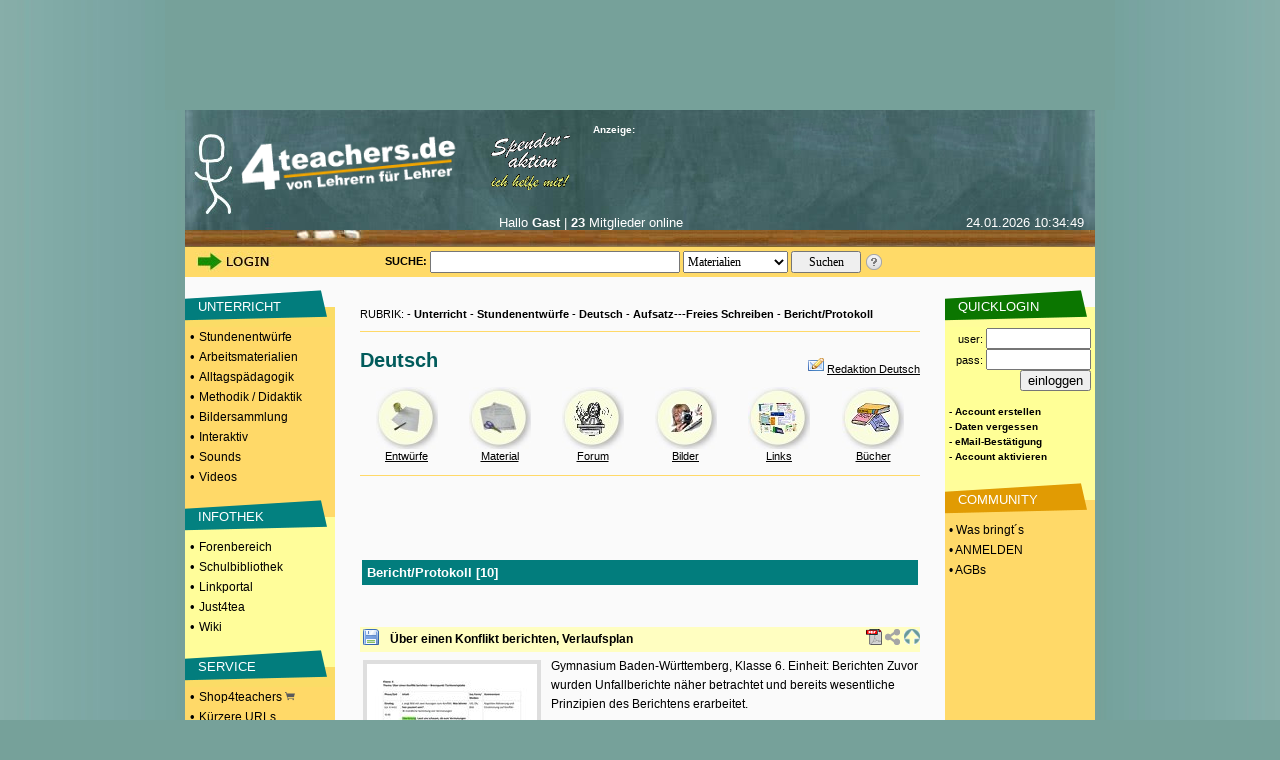

--- FILE ---
content_type: text/html; charset=UTF-8
request_url: https://www.4teachers.de/?action=show&id=5145
body_size: 9999
content:
<!DOCTYPE HTML PUBLIC "-//W3C//DTD HTML 4.01 Transitional//EN">
               <html>
                 <head>
                   <title>Deutsch: Stundenentwürfe Bericht/Protokoll - 4teachers.de</title>
<link rel="canonical" href="https://www.4teachers.de/?action=show&id=5145&page=0" />
      <meta http-equiv="Content-Type" content="text/html; charset=utf-8">
                   <meta name="Keywords" content="Lehrproben,lehrproben,unterrichtsentwürfe,arbeitsmaterial,lehrer,methodik,didaktik,unterricht,unterrichtsmaterial,unterrichtsmethoden,sozialformen,lehramt,lehrer,studium,stundenentwurf,stundenentwürfe,unterrichtsentwurf,forum,foren,biologie,deutsch,englisch,mathematik,physik,erdkunde,geografie,sozialkunde,latein,pädagogik,kunst,sport,sachkunde,französisch">
                   <meta name="title" content="Deutsch: Stundenentwürfe Bericht/Protokoll - 4teachers.de">
                   <meta name="robots" content="all">
<meta name="Description" content="Stundenentwürfe zu Deutsch, Bericht/Protokoll. 4teachers beinhaltet ein Komplettangebot rund um das Lehramt">
      <meta name="page-type" content="Katalog Verzeichnis, Link-Liste">
                   <meta name="page-topic" content="Bildung">
                   <meta name="audience" content="Studenten,Referendare,Lehrer,Schüler,Alle">
                   <meta name="revisit-after" content="5 days">
                   <meta name="Author" content="4teachers">
                   <meta name="Owner" content="4teachers">
                   <meta name="Language" content="Deutsch">
                   <meta name="Content-Language" content="de">
                   <meta name="ObjectType" content="Information">
                   <meta name="Rating" content="General">
<meta property="og:image" content="https://media.4teachers.de/images/general/4tog.jpg">
     <meta property="og:title" content="Deutsch: Stundenentwürfe Bericht/Protokoll - 4teachers.de"/>
<meta property="og:description" content="Stundenentwürfe zu Deutsch, Bericht/Protokoll. 4teachers beinhaltet ein Komplettangebot rund um das Lehramt">
<meta property="og:url" content="https://www.4teachers.de/?action=show&id=5145&page=0" />
      <meta property="og:type" content="website" />
                   <meta property="fb:app_id" content="422395487776154" />  <link rel="preconnect" href="//media.4teachers.de">
  <link rel="dns-prefetch" href="//media.4teachers.de">
  <link rel="preconnect" href="//cdnjs.cloudflare.com">
  <link rel="dns-prefetch" href="//cdnjs.cloudflare.com">
  <link rel="preconnect" href="//as.4teachers.de">
  <link rel="dns-prefetch" href="//as.4teachers.de">
  <link rel="preload" href="https://media.4teachers.de/css/4t-min.css" as="style">
  <link rel="preload" href="https://media.4teachers.de/images/tafel/bg_tafel_neu_tania.jpg" as="image">

  <link rel="stylesheet" href="https://media.4teachers.de/css/4t-min.css">
  <script type="text/javascript" src="//cdnjs.cloudflare.com/ajax/libs/jquery/1.7.2/jquery.min.js"></script>
  <script type="text/javascript" src="//cdnjs.cloudflare.com/ajax/libs/jqueryui/1.10.3/jquery-ui.min.js"></script>
  <script type="text/javascript" src="//cdnjs.cloudflare.com/ajax/libs/jquery.form/3.51/jquery.form.min.js"></script>
  <script type="text/javascript" src="//cdnjs.cloudflare.com/ajax/libs/jquery-validate/1.11.1/jquery.validate.min.js "></script>
  <script type="text/javascript" src="//cdnjs.cloudflare.com/ajax/libs/qtip2/2.2.1/jquery.qtip.min.js "></script>
  <link rel="shortcut icon" href="https://media.4teachers.de/favicon.ico">
  <link rel="apple-touch-icon" href="https://media.4teachers.de/apple-touch-icon.png">
<link rel="alternate" type="application/rss+xml"  title="Neueste 4teachers-Materialien" href="https://media.4teachers.de/feeds/newest_materials.rss">
           <link rel="alternate" type="application/rss+xml"  title="Neueste 4teachers-Links" href="https://media.4teachers.de/feeds/newest_links.rss">
           <link rel="alternate" type="application/rss+xml"  title="Neueste 4teachers-Bilder" href="https://media.4teachers.de/feeds/newest_images.rss">
           <link rel="alternate" type="application/rss+xml"  title="Neueste 4teachers-Forenbeiträge" href="https://media.4teachers.de/feeds/newest_topics.rss">  <script type="text/javascript">
                <!--
                if (document.images) {
                  home0 = new Image();
                  home0.src = "https://media.4teachers.de/images/tafel/logo.png";
                  home1 = new Image();
                  home1.src = "https://media.4teachers.de/images/tafel/logo_hover.png";
                }
                -->
  </script>
  <script type="text/javascript">  
    var dialog = null;
    $(document).ready(function() {
      $.ajaxSetup({ cache: true });
      var $dialog = $('<div id="dialogResult"></div>')
        .html('Bitte warten ...')
        .dialog({autoOpen: false, modal: true, height: 400, width: 600, title: 'Dialog', dragable: false, resizable: false });
      $('body').on('click', 'a.dialog', function() {
        $dialog.html('Bitte warten ...');
        $dialog.dialog('option', 'title', this.title); 
        var url=this.href;
        $dialog.dialog('option', 'open', function(){$(this).load(url);} ); 
        $dialog.dialog('open'); 
        return false;
      });
      $('a[class=sharebutton]').each(function() {
        $(this).qtip({
          content: {
            title: $(this).attr('title'),
            text: $(this).next('.sharebuttontext').html(),
            button: 'Schließen'
          },
          show: 'click',
          hide: 'unfocus',
          style: {
            width: 420
          },
          position: {
            my: 'top right',
            at: 'bottom left'
          }
        });
      });
      $('body').on('click', '.like > .action', function(){
        $(this).closest('.like').children('.expand').load("/ajax/like.php?action=like&expanded="+$(this).parent().attr("expanded")+"&type="+$(this).parent().attr("type")+"&id="+$(this).parent().attr("linkid"));
        $(this).closest('.like').children('.expand').attr('style','cursor:pointer;');
        $(this).closest('.like').children('.expand').attr('active','true');
      });
      $('body').on('click', '.like > .expand', function(){
        if ($(this).attr("active") == "true") {
          if ($(this).parent().attr("expanded") == "false") {
            $(this).parent().attr("expanded","true");
            $(this).load("/ajax/like.php?action=show&expanded=true&type="+$(this).parent().attr("type")+"&id="+$(this).parent().attr("linkid"));
          } else {
            $(this).parent().attr("expanded","false");
            $(this).load("/ajax/like.php?action=show&expanded=false&type="+$(this).parent().attr("type")+"&id="+$(this).parent().attr("linkid"));
          }
        }
      });
   });
   
   function startVid(divID, videoID, width, height) {
     var div = $('#'+divID);     
     var newFrame = $('<iframe />').attr({
       'src': 'https://www.youtube-nocookie.com/embed/' + videoID + '?rel=0&autoplay=1',
       'width': width,
       'height': height,
       'frameBorder':'0',
       'allowfullscreen':'true'
       
     });
     div.empty();
     div.append(newFrame);
   }
   </script>

   <script async src="//as.4teachers.de/delivery/asyncjs.php"></script>
<script>(function(i,s,o,g,r,a,m){i['GoogleAnalyticsObject']=r;i[r]=i[r]||function(){(i[r].q=i[r].q||[]).push(arguments)},i[r].l=1*new Date();a=s.createElement(o),m=s.getElementsByTagName(o)[0];a.async=1;a.src=g;m.parentNode.insertBefore(a,m) })(window,document,'script','//www.google-analytics.com/analytics.js','ga');ga('create', 'UA-869023-1', 'auto');ga('set', 'anonymizeIp', true);ga('send', 'pageview');</script></head>    <body style="background-image:url(https://media.4teachers.de/images/general/bg.jpg); margin-top:0px; margin-bottom:0px; background-color:#76a19a; background-position:center">
                   <center><div style="width:930px; height:90px;  margin: 0px auto; border-width:10px;border-style:solid;border-color:#76a19a;background-color:#76a19a;"><ins data-revive-zoneid="8" data-revive-id="2e7beeff7b9c97e898471e2de6164ff9"></ins></div><div style="width:160px; height:600px; position: fixed; top: 110px;  left: 50%; margin-left: 465px;"><ins data-revive-zoneid="7" data-revive-id="2e7beeff7b9c97e898471e2de6164ff9"></ins></div><table border="0" cellspacing="0" cellpadding="0" width="910">
               <tr>
                 <td height="65" colspan="3" valign="top" align="center"><a name="top"></a>
           <table border="0" cellspacing="0" cellpadding="0" width="910" background="https://media.4teachers.de/images/tafel/bg_tafel_neu_tania.jpg">
            <tr WIDTH="910" HEIGHT="104">
             <td width="9"><img border="0" src="https://media.4teachers.de/images/tafel/trans.gif" width="9" height="1" alt ="transparent"></td>
			 <td width="41" valign="bottom"><img border="0" src="https://media.4teachers.de/images/tafel/4-tea.jpg" width="38" height="80" alt ="Startseite"></td>
             <td align="left" width="220" valign="bottom" height="103"><a href="https://www.4teachers.de/" onmouseover="document.home_rollover.src=home1.src" onmouseout="document.home_rollover.src=home0.src"><img name="home_rollover" border="0" src="https://media.4teachers.de/images/tafel/logo.png" width="230" height="85" alt ="Startseite"></a></td>
             <td width="120"  valign="top" align="center"><a href="https://www.4teachers.de/?action=ueberweisung1"><img border="0" src="https://media.4teachers.de/images/tafel/spenden.gif" alt ="Spendenaktion"></a></td>
             <td WIDTH="470" >
              <table CELLSPACING=1 CELLPADDING=0 COLS=3 WIDTH="470" border="0" >
               <tr>
                <td width="155" ><font face="Verdana,Arial" color="#FFFFFF" size="1"><b>Anzeige:</b></font></td>
                <td width="155" align=middle><a href="http://www.4teachers.de/sitemap/sitemap.html"></a><img src="https://media.4teachers.de/images/tafel/bbg_neu1.jpg" width="54" height="12" BORDER=0><a href="https://www.4teachers.de/?action=static&t=navigation_menue"><img src="https://media.4teachers.de/images/tafel/bbg_neu2.jpg" width="54" height="12" BORDER=0 ></a></td>
                <td width="155" align=middle></td></td></tr>
</table>


<table CELLSPACING= CELLPADDING=0 COLS=3 WIDTH="470" border="0" >
 <tr><td width="470" HEIGHT="60">
<ins data-revive-zoneid="9" data-revive-id="2e7beeff7b9c97e898471e2de6164ff9"></ins>  </td></tr>
</table>




<td width="10"></td>
</tr>
<tr HEIGHT="33">
<th colspan="6" valign="top">
<table CELLSPACING=1 CELLPADDING=0 COLS=4 WIDTH="900" border="0">
               <tr>
			    <td width="100" align=middle></td>
                <td width="310" valign="top" align=middle><font face="Verdana,Arial" color="#FFFFFF" size="2">Hallo <b>Gast</b> | <b>23</b> Mitglieder online</font></td>
                <td width="155" valign="top" align=right><font face="Verdana,Arial" color="#FFFFFF" size="2">24.01.2026  10:34:49</font></td>
</td></tr>
</table>

</th>
</tr>
</table>

<table border="0" id=tafel_suche cellspacing="0" cellpadding="0" width="910" HEIGHT="30">
              <tr>
               <td WIDTH="10" HEIGHT="27"></td>
               <td WIDTH="120" HEIGHT="27" valign="middle">
<a href="https://www.4teachers.de/?action=login&amp;oldaction=show&amp;id=5145"><img src="https://media.4teachers.de/images/tafel/login_tania.jpg" HEIGHT="21" WIDTH="79" border="0" alt="Login Bereich"></a></td>

<td WIDTH="70" HEIGHT="27"><img border="0" src="https://media.4teachers.de/images/tafel/trans.gif" width="27" height="1" alt ="transparent"></td><td WIDTH="10" HEIGHT="27"  valign="middle" align="center"><strong>SUCHE:&nbsp;</strong>
</td>
<td WIDTH="435" HEIGHT="27" align="left" valign="middle">
          <form id="startsearch" name="quicksearch" action="https://www.4teachers.de/">
           <input type="hidden" name="action" value="search" />
           <input type="text" name="searchstring" value="" size=12 style="width: 250px; height:22px;font-family: verdana; font-size: 12px; margin: 0px auto" />
           <select name="searchtype" style="width: 105px; height:22px;  margin: 0px auto; font-family: verdana; font-size: 12px"><option selected value="0">Materialien</option><option value="1">Bilder</option><option value="2">Foren</option><option value="3">Shopping</option><option value="4">Links</option><option value="5">Videos</option>  </select>
           <input style="width: 70px; height:22px;  margin: 0px auto; font-family: verdana; font-size: 12px;" type="submit" value="Suchen" />
          </form>
         </td><td><a href="https://www.4teachers.de/?action=static&t=suchtipps"><img border="0" src="https://media.4teachers.de/images/tafel/hilfe_suche.png" width="18" height="18" alt="Hilfe zur Suche" title="Hilfe zur Suche"></a></td>
<td width="60" height="27"></td>
</tr>
</table><ins data-revive-zoneid="10" data-revive-id="2e7beeff7b9c97e898471e2de6164ff9"></ins>    </td>
               </tr>
               <tr valign="top" align="center">
                 <td width="150" bgcolor="#ffd968"><table BORDER=0 CELLSPACING=0 CELLPADDING=1  WIDTH="150">
             <tr><td bgcolor="#fafafa" height="10" valign="bottom"></td></tr><tr><td BACKGROUND="https://media.4teachers.de/images/general/bg_unterricht.gif" bgcolor="#fafafa" height="40" valign="middle">&nbsp;&nbsp;&nbsp;&nbsp;<a href="https://www.4teachers.de/?action=show&id=4" class=uschriftm>UNTERRICHT</a></td></tr><tr><td bgcolor="#ffd968" height="10"><font size=2>&nbsp;&bull; <a href="https://www.4teachers.de/?action=show&id=8" class=navmelnk>Stundenentwürfe</a></font></td></tr><tr><td bgcolor="#ffd968" height="10"><font size=2>&nbsp;&bull; <a href="https://www.4teachers.de/?action=show&id=9" class=navmelnk>Arbeitsmaterialien</a></font></td></tr><tr><td bgcolor="#ffd968" height="10"><font size=2>&nbsp;&bull; <a href="https://www.4teachers.de/?action=show&id=10" class=navmelnk>Alltagspädagogik</a></font></td></tr><tr><td bgcolor="#ffd968" height="10"><font size=2>&nbsp;&bull; <a href="https://www.4teachers.de/?action=show&id=2445" class=navmelnk>Methodik / Didaktik</a></font></td></tr><tr><td bgcolor="#ffd968" height="10"><font size=2>&nbsp;&bull; <a href="https://www.4teachers.de/?action=show&id=6499" class=navmelnk>Bildersammlung</a></font></td></tr><tr><td bgcolor="#ffd968" height="10"><font size=2>&nbsp;&bull; <a href="https://www.4teachers.de/?action=show&id=668771" class=navmelnk>Interaktiv</a></font></td></tr><tr><td bgcolor="#ffd968" height="10"><font size=2>&nbsp;&bull; <a href="https://www.4teachers.de/?action=show&id=668772" class=navmelnk>Sounds</a></font></td></tr><tr><td bgcolor="#ffd968" height="10"><font size=2>&nbsp;&bull; <a href="https://www.4teachers.de/?action=show&id=668773" class=navmelnk>Videos</a></font></td></tr><tr><td bgcolor="#ffd968" height="10" valign="bottom"></td></tr><tr><td BACKGROUND="https://media.4teachers.de/images/general/bg_infothek.gif" bgcolor="#3366FF" height="40" valign="middle">&nbsp;&nbsp;&nbsp;&nbsp;<a href="https://www.4teachers.de/?action=show&id=7" class=uschriftm>INFOTHEK</a></td></tr><tr><td bgcolor="#fffd9a" height="10"><font size=2>&nbsp;&bull; <a href="https://www.4teachers.de/?action=show&id=16" class=navmelnk>Forenbereich</a></font></td></tr><tr><td bgcolor="#fffd9a" height="10"><font size=2>&nbsp;&bull; <a href="https://www.4teachers.de/?action=show&id=17" class=navmelnk>Schulbibliothek</a></font></td></tr><tr><td bgcolor="#fffd9a" height="10"><font size=2>&nbsp;&bull; <a href="https://www.4teachers.de/?action=show&id=18" class=navmelnk>Linkportal</a></font></td></tr><tr><td bgcolor="#fffd9a" height="10"><font size=2>&nbsp;&bull; <a href="https://www.4teachers.de/?action=show&id=5377" class=navmelnk>Just4tea</a></font></td></tr><tr><td bgcolor="#fffd9a" height="10"><font size=2>&nbsp;&bull; <a href="https://www.4teachers.de/?action=wiki" class=navmelnk>Wiki</a></font></td></tr><tr><td bgcolor="#fffd9a" height="10" valign="bottom"></td></tr><tr><td BACKGROUND="https://media.4teachers.de/images/general/bg_service.gif" bgcolor="#33CC33" height="40" valign="middle">&nbsp;&nbsp;&nbsp;&nbsp;<a href="https://www.4teachers.de/?action=show&id=2448" class=uschriftm>SERVICE</a></td></tr><tr><td bgcolor="#ffd968" height="10"><font size=2>&nbsp;&bull; <a href="https://shop.4teachers.de" class=navmelnk target=_blank>Shop4teachers <img src="https://media.4teachers.de/images/icons/shop.png" width="10" border="0"></a></td></tr><tr><td bgcolor="#ffd968" height="10"><font size=2>&nbsp;&bull; <a href="https://www.4teachers.de/?action=url" class="navmelnk">Kürzere URLs</a></font></td></tr><tr><td bgcolor="#ffd968" height="10"><font size=2>&nbsp;&bull; <a href="https://blog4schools.de" class="navmelnk" target=_blank>4teachers Blogs</a></font></td></tr><tr><td bgcolor="#ffd968" height="10"><font size=2>&nbsp;&bull; <a href="http://www.news4teachers.de" class="navmelnk" target=_blank>News4teachers</a></font></td></tr><tr><td bgcolor="#ffd968" height="10"><font size=2>&nbsp;&bull; <a href="https://www.4teachers.de/?action=static&t=stellenboerse" class=navmelnk>Stellenangebote</a></font></td></tr><tr><td bgcolor="#ffd968" height="10" valign="bottom"></td></tr><tr><td BACKGROUND="https://media.4teachers.de/images/general/bg_ueber_uns.gif"  height="40" valign="middle">&nbsp;&nbsp;&nbsp;&nbsp;<a href="https://www.4teachers.de/?action=static&t=uns" class=uschriftm>ÜBER UNS</a></td></tr><tr><td bgcolor="#fffd9a" height="10"><font size=2>&nbsp;&bull; <a href="https://www.4teachers.de/?action=kontakt" class=navmelnk>Kontakt</a></font></td></tr><tr><td bgcolor="#fffd9a" height="10"><font size=2>&nbsp;&bull; <a href="https://www.4teachers.de/?action=static&t=overview" class=navmelnk>Was bringt's?</a></font></td></tr><tr><td bgcolor="#fffd9a" height="10"><font size=2>&nbsp;&bull; <a href="https://www.4teachers.de/?action=static&t=presse" class=navmelnk>Mediadaten</a></font></td></tr><tr><td bgcolor="#fffd9a" height="10"><font size=2>&nbsp;&bull; <a href="https://www.4teachers.de/?action=static&t=stats" class=navmelnk>Statistik</a></font><br><br></td></tr>
</table>

<table BORDER=0 CELLSPACING=0 CELLPADDING=0 HEIGHT="100%" WIDTH="150">
<tr><td  align=center><br>
<ins data-revive-zoneid="11" data-revive-id="2e7beeff7b9c97e898471e2de6164ff9"></ins></td></tr>

</table>    </td>
                 <td width="610">    
                   <table width="560">
                     <tr><td valign="top"><table BORDER="0" CELLSPACING="0" CELLPADDING="0" width="100%">
                    <tr><td height="25" align=center>&nbsp;</font></td></tr>
                    <tr><td height="20"><div id="breadcrumb">RUBRIK:  - <a href="/?action=show&id=4&page=0" class="navlink">Unterricht</a> - <a href="/?action=show&id=8&page=0" class="navlink">Stundenentwürfe</a> - <a href="/?action=show&id=21&page=0" class="navlink">Deutsch</a> - <a href="/?action=show&id=5144&page=0" class="navlink">Aufsatz---Freies Schreiben</a> - <a href="/?action=show&id=5145&page=0" class="navlink">Bericht/Protokoll</a></div></td></tr></table><hr size=1 color="#FFD968"><table BORDER=0 CELLSPACING=0 CELLPADDING=0 width=100%>
<tr><td>

<table BORDER=0 CELLSPACING=0 CELLPADDING=0 width=100%>
<tr><td height="10"></td></tr>
<tr><td height="40" class="fontnavfn"><h1>Deutsch</h1></td>
<td align="right"><a href="./?action=writemessage&msgto=150278" ><img src="https://media.4teachers.de/images/community/icons/reply.png" border=0 alt="Nachricht an die Redaktion Deutsch"></a> <a href="./?action=writemessage&msgto=150278" class="fachnav">Redaktion Deutsch</a></td></tr></table>

<table BORDER=0 CELLSPACING=0 CELLPADDING=0 width="100%">
<tr><td align=center valign=middle width="14%" height="62"> <a href="./?action=show&id=21" class=navlink><img SRC="https://media.4teachers.de/images/rubriken/navigation/fachnav_entwuerfe.jpg" alt="Stundenentwürfe Deutsch"  BORDER=0 height=62 width=62></a></td>

<td align=center valign=middle width="14%" height="62"><a href="./?action=show&id=41" class=navlink><img src="https://media.4teachers.de/images/rubriken/navigation/fachnav_materialien.jpg" alt="Arbeitsmaterialien Deutsch"  BORDER=0 height=62 width=62></a> </td>


<td align=center valign=middle width="14%" height="62" ><a href="./?action=show&id=7322" class=navlink><img SRC="https://media.4teachers.de/images/rubriken/navigation/fachnav_foren.jpg" alt="Forum Deutsch"  BORDER=0 height=62 width=62></a></td>

<td align=center valign=middle width="14%" height="62" ><a href="./?action=show&id=667388" class=navlink><img SRC="https://media.4teachers.de/images/rubriken/navigation/fachnav_bilder.jpg" alt="Bildersammlung Deutsch"  BORDER=0 height=62 width=62></a></td>

<td align=center valign=middle width="14%" height="62"><a href="./?action=show&id=1905" class=navlink><img SRC="https://media.4teachers.de/images/rubriken/navigation/fachnav_links.jpg" alt="Links Deutsch"  BORDER=0 height=62 width=62></a></td>

<td align=center valign=middle width="14%" height="62" ><a href="./?action=show&id=3771" class=navlink><img SRC="https://media.4teachers.de/images/rubriken/navigation/fachnav_buecher.jpg" alt="Literatur Deutsch"  BORDER=0 height=62 width=62></a></td><tr>


<tr><td align=center valign=middle width="14%"><a href="./?action=show&id=21" class=fachnav>Entwürfe</a></td>
<td align=center valign=middle width="14%"><a href="./?action=show&id=41" class=fachnav>Material</a></td>
<td align=center valign=middle width="14%"><a href="./?action=show&id=7322" class=fachnav>Forum</a></td>
<td align=center valign=middle width="14%"><a href="./?action=show&id=667388"  class=fachnav>Bilder</a></td>
<td align=center valign=middle width="14%"><a href="./?action=show&id=1905" class=fachnav>Links</a></td>
<td align=center valign=middle width="14%"><a href="./?action=show&id=3771" class=fachnav>Bücher</a></td></tr>
<tr><td height="5"></td></tr>
</table>

</td>
</tr>
</table>
<hr style="height: 1px;color: #FFD968;background-color:#FFD968; border:none;">
<table border="0" width="100%" cellpadding="5">

	<tr height="75" valign="top">
		<td>
		<center><ins data-revive-zoneid="12" data-revive-id="2e7beeff7b9c97e898471e2de6164ff9"></ins></center></td>
	</tr>
<tr>
<td bgcolor="#027D7D"><h2 class="fontnavfnw" style="margin:0px;">Bericht/Protokoll [10]</h2></td>
</tr>

</table><br><table BORDER="0" CELLSPACING="0" CELLPADDING="0"  WIDTH="100%" ><tr><td>
<table width=560 border=0 CELLSPACING=0 CELLPADDING=5>
</tr>
</table>
</td></tr></table><table width="100%" border=0 ><tr><td align=center valign=middle></td></tr></td></tr><tr><td height=10 colspan=4>&nbsp;</td></tr></table><table width="100%" border="0" cellpadding="0" cellspacing="0"><tr><td width="30" HEIGHT="16" BGCOLOR="#FFFEC1" valign="middle">
                        &nbsp;<a href="/?action=download&downloadtype=material&downloadid=80748&amp;oldaction=show&amp;id=5145"><img src="https://media.4teachers.de/images/disk.png"></a>&nbsp;&nbsp;</td><td WIDTH="430" HEIGHT="25" BGCOLOR="#FFFEC1" valign="middle"><a href="/?action=download&downloadtype=material&downloadid=80748&amp;oldaction=show&amp;id=5145" class="navlink">Über einen Konflikt berichten, Verlaufsplan </a><td BGCOLOR="#FFFEC1" valign="center" align="right"><img src="https://media.4teachers.de/images/extensionicons/pdf.gif" width="16" height="16" title="Adobe Acrobat Datei" alt="Adobe Acrobat Datei">&nbsp;<a href="#teilen" class="sharebutton" title="URL zu diesem Material"><img src="https://media.4teachers.de/images/listen/share.png" width="16" height="16" border="0" title="Teilen" alt="Teilen"/></a><span class="sharebuttontext"><input type="text" class="sharebuttoninput" value="https://www.4teachers.de/?action=material&id=80748"/></span>&nbsp;<a href="#top"><img src="https://media.4teachers.de/images/listen/back.gif" border=0 height="16" width="16" title="Seitenanfang" alt="Seitenanfang"></a></td></tr><tr><td colspan=3 height=5></td></tr><tr><td colspan=3><div style="width: 170px; max-height: 240px; background: #DEDEDE; float: left; text-align: center;margin: 3px 10px 5px 3px;border: 4px solid #DEDEDE;"><a href="/?action=download&downloadtype=material&downloadid=80748&amp;oldaction=show&amp;id=5145"><img style="max-width:170px; max-height:240px" src="https://media.4teachers.de/images/material_thumbs/material.80748-thumb.jpg" alt="Über einen Konflikt berichten, Verlaufsplan " title="Über einen Konflikt berichten, Verlaufsplan "></a></div><div style="font-size: 12px;line-height: 1.6em;">Gymnasium Baden-Württemberg, Klasse 6. 
Einheit: Berichten 

Zuvor wurden Unfallberichte näher betrachtet und bereits wesentliche Prinzipien des Berichtens erarbeitet. </div><br>&nbsp;</td></tr><tr><td height=25 width=430 colspan=3 style="color: #7B7B7B;"><a href="https://www.4teachers.de/?action=userinfo&user=1649273"><img src="https://media.4teachers.de/images/community/icons/mat_square.png" border="0" height="8" width="15" title="Userprofil anzeigen" alt="Userprofil anzeigen"></a> 2 Seiten, zur Verfügung gestellt von <a href="/?action=userinfo&user=1649273" alt="zum Profil" title="zum Profil"><strong>didi156</strong></a>&nbsp;&nbsp;am 21.04.2022</td></tr><tr><td colspan=3 style="height:25px;color: #7B7B7B; vertical-align:middle"><img src="https://media.4teachers.de/images/community/icons/more_square.png" border="0" height="8" width="15" title="Mehr von" alt="Mehr von"> Mehr von didi156:&nbsp;&nbsp;<a href="https://www.4teachers.de/?action=mymaterials&mymaterials_userid=1649273"><img src="https://media.4teachers.de/images/disk.png" width="16" height="16" border="0" title="Material" alt="Material"></a>&nbsp;&nbsp;&nbsp;<a href="https://www.4teachers.de/?action=myimages&myimages_userid=1649273"><img src="https://media.4teachers.de/images/bilder.png" width="16" height="16" border="0" title="Bilder" alt="Bilder"></a>&nbsp;&nbsp;&nbsp;<a href="https://www.4teachers.de/?action=mytopics&mytopics_userid=1649273"><img src="https://media.4teachers.de/images/forum.png" width="16" height="16" border="0" title="Foren" alt="Foren"></a>&nbsp;&nbsp;&nbsp;<a href="https://www.4teachers.de/?action=mylinks&mylinks_userid=1649273"><img src="https://media.4teachers.de/images/link.png" width="16" height="16" border="0" title="Links" alt="Links"></a>&nbsp;<tr><td colspan=3 style="height:25px; color: #7B7B7B; vertical-align:middle"><img src="https://media.4teachers.de/images/community/icons/more_square.png" border="0" height="8" width="15" title="Kommentare" alt="Kommentare">&nbsp;<a href="https://www.4teachers.de/dialog.php?action=comment&type=material&id=80748" title="Kommentare" class="dialog">Kommentare</a>: 0&nbsp;&nbsp;&nbsp;&nbsp;</td></tr><tr><td colspan=3 style="height:25px; color: #7B7B7B; vertical-align:middle"></td></tr></table><br/><br/><table width="100%" border="0" cellpadding="0" cellspacing="0"><tr><td width="30" HEIGHT="16" BGCOLOR="#FFFEC1" valign="middle">
                        &nbsp;<a href="/?action=download&downloadtype=material&downloadid=76662&amp;oldaction=show&amp;id=5145"><img src="https://media.4teachers.de/images/disk.png"></a>&nbsp;&nbsp;</td><td WIDTH="430" HEIGHT="25" BGCOLOR="#FFFEC1" valign="middle"><a href="/?action=download&downloadtype=material&downloadid=76662&amp;oldaction=show&amp;id=5145" class="navlink">Überarbeitung von sachlichen Berichten </a><td BGCOLOR="#FFFEC1" valign="center" align="right"><img src="https://media.4teachers.de/images/extensionicons/pdf.gif" width="16" height="16" title="Adobe Acrobat Datei" alt="Adobe Acrobat Datei">&nbsp;<a href="#teilen" class="sharebutton" title="URL zu diesem Material"><img src="https://media.4teachers.de/images/listen/share.png" width="16" height="16" border="0" title="Teilen" alt="Teilen"/></a><span class="sharebuttontext"><input type="text" class="sharebuttoninput" value="https://www.4teachers.de/?action=material&id=76662"/></span>&nbsp;<a href="#top"><img src="https://media.4teachers.de/images/listen/back.gif" border=0 height="16" width="16" title="Seitenanfang" alt="Seitenanfang"></a></td></tr><tr><td colspan=3 height=5></td></tr><tr><td colspan=3><div style="width: 170px; max-height: 240px; background: #DEDEDE; float: left; text-align: center;margin: 3px 10px 5px 3px;border: 4px solid #DEDEDE;"><a href="/?action=download&downloadtype=material&downloadid=76662&amp;oldaction=show&amp;id=5145"><img style="max-width:170px; max-height:240px" src="https://media.4teachers.de/images/material_thumbs/material.76662-thumb.jpg" alt="Überarbeitung von sachlichen Berichten " title="Überarbeitung von sachlichen Berichten "></a></div><div style="font-size: 12px;line-height: 1.6em;">Unterrichtsentwurf mit Materialien 
Kooperative Überprüfung und Überarbeitung der selbstverfassten Berichte im Rahmen von Expertenteams.
Klasse 7
NRW

</div><br>&nbsp;</td></tr><tr><td height=25 width=430 colspan=3 style="color: #7B7B7B;"><a href="https://www.4teachers.de/?action=userinfo&user=914313"><img src="https://media.4teachers.de/images/community/icons/mat_square.png" border="0" height="8" width="15" title="Userprofil anzeigen" alt="Userprofil anzeigen"></a> 17 Seiten, zur Verfügung gestellt von <a href="/?action=userinfo&user=914313" alt="zum Profil" title="zum Profil"><strong>leasimon</strong></a>&nbsp;&nbsp;am 17.01.2019</td></tr><tr><td colspan=3 style="height:25px;color: #7B7B7B; vertical-align:middle"><img src="https://media.4teachers.de/images/community/icons/more_square.png" border="0" height="8" width="15" title="Mehr von" alt="Mehr von"> Mehr von leasimon:&nbsp;&nbsp;<a href="https://www.4teachers.de/?action=mymaterials&mymaterials_userid=914313"><img src="https://media.4teachers.de/images/disk.png" width="16" height="16" border="0" title="Material" alt="Material"></a>&nbsp;&nbsp;&nbsp;<a href="https://www.4teachers.de/?action=myimages&myimages_userid=914313"><img src="https://media.4teachers.de/images/bilder.png" width="16" height="16" border="0" title="Bilder" alt="Bilder"></a>&nbsp;&nbsp;&nbsp;<a href="https://www.4teachers.de/?action=mytopics&mytopics_userid=914313"><img src="https://media.4teachers.de/images/forum.png" width="16" height="16" border="0" title="Foren" alt="Foren"></a>&nbsp;&nbsp;&nbsp;<a href="https://www.4teachers.de/?action=mylinks&mylinks_userid=914313"><img src="https://media.4teachers.de/images/link.png" width="16" height="16" border="0" title="Links" alt="Links"></a>&nbsp;<tr><td colspan=3 style="height:25px; color: #7B7B7B; vertical-align:middle"><img src="https://media.4teachers.de/images/community/icons/more_square.png" border="0" height="8" width="15" title="Kommentare" alt="Kommentare">&nbsp;<a href="https://www.4teachers.de/dialog.php?action=comment&type=material&id=76662" title="Kommentare" class="dialog">Kommentare</a>: 0&nbsp;&nbsp;&nbsp;&nbsp;</td></tr><tr><td colspan=3 style="height:25px; color: #7B7B7B; vertical-align:middle"></td></tr></table><br/><br/><table width="100%" border="0" cellpadding="0" cellspacing="0"><tr><td width="30" HEIGHT="16" BGCOLOR="#FFFEC1" valign="middle">
                        &nbsp;<a href="/?action=download&downloadtype=material&downloadid=70259&amp;oldaction=show&amp;id=5145"><img src="https://media.4teachers.de/images/disk.png"></a>&nbsp;&nbsp;</td><td WIDTH="430" HEIGHT="25" BGCOLOR="#FFFEC1" valign="middle"><a href="/?action=download&downloadtype=material&downloadid=70259&amp;oldaction=show&amp;id=5145" class="navlink">Bericht schreiben- ausführlicher Unterrichtsentwurf</a><td BGCOLOR="#FFFEC1" valign="center" align="right"><img src="https://media.4teachers.de/images/extensionicons/docx.gif" width="16" height="16" title="Word 2007/10 Dokument (docx)" alt="Word 2007/10 Dokument (docx)">&nbsp;<a href="#teilen" class="sharebutton" title="URL zu diesem Material"><img src="https://media.4teachers.de/images/listen/share.png" width="16" height="16" border="0" title="Teilen" alt="Teilen"/></a><span class="sharebuttontext"><input type="text" class="sharebuttoninput" value="https://www.4teachers.de/?action=material&id=70259"/></span>&nbsp;<a href="#top"><img src="https://media.4teachers.de/images/listen/back.gif" border=0 height="16" width="16" title="Seitenanfang" alt="Seitenanfang"></a></td></tr><tr><td colspan=3 height=5></td></tr><tr><td colspan=3><div style="width: 170px; max-height: 240px; background: #DEDEDE; float: left; text-align: center;margin: 3px 10px 5px 3px;border: 4px solid #DEDEDE;"><a href="/?action=download&downloadtype=material&downloadid=70259&amp;oldaction=show&amp;id=5145"><img style="max-width:170px; max-height:240px" src="https://media.4teachers.de/images/material_thumbs/material.70259-thumb.jpg" alt="Bericht schreiben- ausführlicher Unterrichtsentwurf" title="Bericht schreiben- ausführlicher Unterrichtsentwurf"></a></div><div style="font-size: 12px;line-height: 1.6em;">UB Deutsch, Klasse 6, Gesamtschule, Note 2.

Die SuS haben in der Stunde einen eigenen Bericht nach Stichworten verfasst. Die Aufgabenstellung bezieht sich auf die während der Reihe unternommene Klassenfahrt und das dort von jedem Schüler angelegte Inseltagebuch.
Hier lassen sich bestimmt auch prima andere Erlebnisse verwenden, zu denen die SuS Berichte schreiben können. 

Bilder musste ich leider entfernen...Hinweise sind aber gegeben;)</div><br>&nbsp;</td></tr><tr><td height=25 width=430 colspan=3 style="color: #7B7B7B;"><a href="https://www.4teachers.de/?action=userinfo&user=977065"><img src="https://media.4teachers.de/images/community/icons/mat_square.png" border="0" height="8" width="15" title="Userprofil anzeigen" alt="Userprofil anzeigen"></a> 24 Seiten, zur Verfügung gestellt von <a href="/?action=userinfo&user=977065" alt="zum Profil" title="zum Profil"><strong>maikivona</strong></a>&nbsp;&nbsp;am 15.10.2014</td></tr><tr><td colspan=3 style="height:25px;color: #7B7B7B; vertical-align:middle"><img src="https://media.4teachers.de/images/community/icons/more_square.png" border="0" height="8" width="15" title="Mehr von" alt="Mehr von"> Mehr von maikivona:&nbsp;&nbsp;<a href="https://www.4teachers.de/?action=mymaterials&mymaterials_userid=977065"><img src="https://media.4teachers.de/images/disk.png" width="16" height="16" border="0" title="Material" alt="Material"></a>&nbsp;&nbsp;&nbsp;<a href="https://www.4teachers.de/?action=myimages&myimages_userid=977065"><img src="https://media.4teachers.de/images/bilder.png" width="16" height="16" border="0" title="Bilder" alt="Bilder"></a>&nbsp;&nbsp;&nbsp;<a href="https://www.4teachers.de/?action=mytopics&mytopics_userid=977065"><img src="https://media.4teachers.de/images/forum.png" width="16" height="16" border="0" title="Foren" alt="Foren"></a>&nbsp;&nbsp;&nbsp;<a href="https://www.4teachers.de/?action=mylinks&mylinks_userid=977065"><img src="https://media.4teachers.de/images/link.png" width="16" height="16" border="0" title="Links" alt="Links"></a>&nbsp;<tr><td colspan=3 style="height:25px; color: #7B7B7B; vertical-align:middle"><img src="https://media.4teachers.de/images/community/icons/more_square.png" border="0" height="8" width="15" title="Kommentare" alt="Kommentare">&nbsp;<a href="https://www.4teachers.de/dialog.php?action=comment&type=material&id=70259" title="Kommentare" class="dialog">Kommentare</a>: 1&nbsp;&nbsp;&nbsp;&nbsp;</td></tr><tr><td colspan=3 style="height:25px; color: #7B7B7B; vertical-align:middle"></td></tr></table><br/><br/><table width="100%" border="0" cellpadding="0" cellspacing="0"><tr><td width="30" HEIGHT="16" BGCOLOR="#FFFEC1" valign="middle">
                        &nbsp;<a href="/?action=download&downloadtype=material&downloadid=61254&amp;oldaction=show&amp;id=5145"><img src="https://media.4teachers.de/images/disk.png"></a>&nbsp;&nbsp;</td><td WIDTH="430" HEIGHT="25" BGCOLOR="#FFFEC1" valign="middle"><a href="/?action=download&downloadtype=material&downloadid=61254&amp;oldaction=show&amp;id=5145" class="navlink">Entwurf Berichte schreiben</a><td BGCOLOR="#FFFEC1" valign="center" align="right"><img src="https://media.4teachers.de/images/extensionicons/pdf.gif" width="16" height="16" title="Adobe Acrobat Datei" alt="Adobe Acrobat Datei">&nbsp;<a href="#teilen" class="sharebutton" title="URL zu diesem Material"><img src="https://media.4teachers.de/images/listen/share.png" width="16" height="16" border="0" title="Teilen" alt="Teilen"/></a><span class="sharebuttontext"><input type="text" class="sharebuttoninput" value="https://www.4teachers.de/?action=material&id=61254"/></span>&nbsp;<a href="#top"><img src="https://media.4teachers.de/images/listen/back.gif" border=0 height="16" width="16" title="Seitenanfang" alt="Seitenanfang"></a></td></tr><tr><td colspan=3 height=5></td></tr><tr><td colspan=3><div style="width: 170px; max-height: 240px; background: #DEDEDE; float: left; text-align: center;margin: 3px 10px 5px 3px;border: 4px solid #DEDEDE;"><a href="/?action=download&downloadtype=material&downloadid=61254&amp;oldaction=show&amp;id=5145"><img style="max-width:170px; max-height:240px" src="https://media.4teachers.de/images/material_thumbs/material.61254-thumb.jpg" alt="Entwurf Berichte schreiben" title="Entwurf Berichte schreiben"></a></div><div style="font-size: 12px;line-height: 1.6em;">NRW, Klasse 7, Berichte schreiben zum Thema "Projektwoche".
Entwurf für Unterrichtsbesuch.</div><br>&nbsp;</td></tr><tr><td height=25 width=430 colspan=3 style="color: #7B7B7B;"><a href="https://www.4teachers.de/?action=userinfo&user=468653"><img src="https://media.4teachers.de/images/community/icons/mat_square.png" border="0" height="8" width="15" title="Userprofil anzeigen" alt="Userprofil anzeigen"></a> 8 Seiten, zur Verfügung gestellt von <a href="/?action=userinfo&user=468653" alt="zum Profil" title="zum Profil"><strong>rebeccakramer</strong></a>&nbsp;&nbsp;am 20.11.2011</td></tr><tr><td colspan=3 style="height:25px;color: #7B7B7B; vertical-align:middle"><img src="https://media.4teachers.de/images/community/icons/more_square.png" border="0" height="8" width="15" title="Mehr von" alt="Mehr von"> Mehr von rebeccakramer:&nbsp;&nbsp;<a href="https://www.4teachers.de/?action=mymaterials&mymaterials_userid=468653"><img src="https://media.4teachers.de/images/disk.png" width="16" height="16" border="0" title="Material" alt="Material"></a>&nbsp;&nbsp;&nbsp;<a href="https://www.4teachers.de/?action=myimages&myimages_userid=468653"><img src="https://media.4teachers.de/images/bilder.png" width="16" height="16" border="0" title="Bilder" alt="Bilder"></a>&nbsp;&nbsp;&nbsp;<a href="https://www.4teachers.de/?action=mytopics&mytopics_userid=468653"><img src="https://media.4teachers.de/images/forum.png" width="16" height="16" border="0" title="Foren" alt="Foren"></a>&nbsp;&nbsp;&nbsp;<a href="https://www.4teachers.de/?action=mylinks&mylinks_userid=468653"><img src="https://media.4teachers.de/images/link.png" width="16" height="16" border="0" title="Links" alt="Links"></a>&nbsp;<tr><td colspan=3 style="height:25px; color: #7B7B7B; vertical-align:middle"><img src="https://media.4teachers.de/images/community/icons/more_square.png" border="0" height="8" width="15" title="Kommentare" alt="Kommentare">&nbsp;<a href="https://www.4teachers.de/dialog.php?action=comment&type=material&id=61254" title="Kommentare" class="dialog">Kommentare</a>: 0&nbsp;&nbsp;&nbsp;&nbsp;</td></tr><tr><td colspan=3 style="height:25px; color: #7B7B7B; vertical-align:middle"></td></tr></table><br/><br/><table width="100%" border="0" cellpadding="0" cellspacing="0"><tr><td width="30" HEIGHT="16" BGCOLOR="#FFFEC1" valign="middle">
                        &nbsp;<a href="/?action=download&downloadtype=material&downloadid=61225&amp;oldaction=show&amp;id=5145"><img src="https://media.4teachers.de/images/disk.png"></a>&nbsp;&nbsp;</td><td WIDTH="430" HEIGHT="25" BGCOLOR="#FFFEC1" valign="middle"><a href="/?action=download&downloadtype=material&downloadid=61225&amp;oldaction=show&amp;id=5145" class="navlink">Einführung in die Unterrichtseinheit Bericht</a><td BGCOLOR="#FFFEC1" valign="center" align="right"><img src="https://media.4teachers.de/images/extensionicons/zip.gif" width="16" height="16" title="ZIP-Archiv" alt="ZIP-Archiv">&nbsp;<a href="#teilen" class="sharebutton" title="URL zu diesem Material"><img src="https://media.4teachers.de/images/listen/share.png" width="16" height="16" border="0" title="Teilen" alt="Teilen"/></a><span class="sharebuttontext"><input type="text" class="sharebuttoninput" value="https://www.4teachers.de/?action=material&id=61225"/></span>&nbsp;<a href="#top"><img src="https://media.4teachers.de/images/listen/back.gif" border=0 height="16" width="16" title="Seitenanfang" alt="Seitenanfang"></a></td></tr><tr><td colspan=3 height=5></td></tr><tr><td colspan=3><div style="width: 170px; max-height: 240px; background: #DEDEDE; float: left; text-align: center;margin: 3px 10px 5px 3px;border: 4px solid #DEDEDE;"><a href="/?action=download&downloadtype=material&downloadid=61225&amp;oldaction=show&amp;id=5145"><img style="max-width:170px; max-height:240px" src="https://media.4teachers.de/images/material_thumbs/material.61225-thumb.jpg" alt="Einführung in die Unterrichtseinheit Bericht" title="Einführung in die Unterrichtseinheit Bericht"></a></div><div style="font-size: 12px;line-height: 1.6em;">Diese Einführungsstunde habe ich in einer 4.Klasse in RLP gehalten und lief hervorragend.Die Geschichte dazu habe ich selbst geschrieben und brachte meine Schüler dazu selbst auf die relevanten Kriterien eines Berichts zu kommen.  </div><br>&nbsp;</td></tr><tr><td height=25 width=430 colspan=3 style="color: #7B7B7B;"><a href="https://www.4teachers.de/?action=userinfo&user=450555"><img src="https://media.4teachers.de/images/community/icons/mat_square.png" border="0" height="8" width="15" title="Userprofil anzeigen" alt="Userprofil anzeigen"></a> 1 Seite, zur Verfügung gestellt von <a href="/?action=userinfo&user=450555" alt="zum Profil" title="zum Profil"><strong>marnitaylor</strong></a>&nbsp;&nbsp;am 19.11.2011</td></tr><tr><td colspan=3 style="height:25px;color: #7B7B7B; vertical-align:middle"><img src="https://media.4teachers.de/images/community/icons/more_square.png" border="0" height="8" width="15" title="Mehr von" alt="Mehr von"> Mehr von marnitaylor:&nbsp;&nbsp;<a href="https://www.4teachers.de/?action=mymaterials&mymaterials_userid=450555"><img src="https://media.4teachers.de/images/disk.png" width="16" height="16" border="0" title="Material" alt="Material"></a>&nbsp;&nbsp;&nbsp;<a href="https://www.4teachers.de/?action=myimages&myimages_userid=450555"><img src="https://media.4teachers.de/images/bilder.png" width="16" height="16" border="0" title="Bilder" alt="Bilder"></a>&nbsp;&nbsp;&nbsp;<a href="https://www.4teachers.de/?action=mytopics&mytopics_userid=450555"><img src="https://media.4teachers.de/images/forum.png" width="16" height="16" border="0" title="Foren" alt="Foren"></a>&nbsp;&nbsp;&nbsp;<a href="https://www.4teachers.de/?action=mylinks&mylinks_userid=450555"><img src="https://media.4teachers.de/images/link.png" width="16" height="16" border="0" title="Links" alt="Links"></a>&nbsp;<tr><td colspan=3 style="height:25px; color: #7B7B7B; vertical-align:middle"><img src="https://media.4teachers.de/images/community/icons/more_square.png" border="0" height="8" width="15" title="Kommentare" alt="Kommentare">&nbsp;<a href="https://www.4teachers.de/dialog.php?action=comment&type=material&id=61225" title="Kommentare" class="dialog">Kommentare</a>: 3&nbsp;&nbsp;&nbsp;&nbsp;</td></tr><tr><td colspan=3 style="height:25px; color: #7B7B7B; vertical-align:middle"></td></tr></table><br/><br/><table width="100%" border="0" cellpadding="0" cellspacing="0"><tr><td width="30" HEIGHT="16" BGCOLOR="#FFFEC1" valign="middle">
                        &nbsp;<a href="/?action=download&downloadtype=material&downloadid=55313&amp;oldaction=show&amp;id=5145"><img src="https://media.4teachers.de/images/disk.png"></a>&nbsp;&nbsp;</td><td WIDTH="430" HEIGHT="25" BGCOLOR="#FFFEC1" valign="middle"><a href="/?action=download&downloadtype=material&downloadid=55313&amp;oldaction=show&amp;id=5145" class="navlink">Berichte über unsere Klassenfahrt</a><td BGCOLOR="#FFFEC1" valign="center" align="right"><img src="https://media.4teachers.de/images/extensionicons/doc.gif" width="16" height="16" title="Word 2003 Dokument (doc)" alt="Word 2003 Dokument (doc)">&nbsp;<a href="#teilen" class="sharebutton" title="URL zu diesem Material"><img src="https://media.4teachers.de/images/listen/share.png" width="16" height="16" border="0" title="Teilen" alt="Teilen"/></a><span class="sharebuttontext"><input type="text" class="sharebuttoninput" value="https://www.4teachers.de/?action=material&id=55313"/></span>&nbsp;<a href="#top"><img src="https://media.4teachers.de/images/listen/back.gif" border=0 height="16" width="16" title="Seitenanfang" alt="Seitenanfang"></a></td></tr><tr><td colspan=3 height=5></td></tr><tr><td colspan=3><div style="width: 170px; max-height: 240px; background: #DEDEDE; float: left; text-align: center;margin: 3px 10px 5px 3px;border: 4px solid #DEDEDE;"><a href="/?action=download&downloadtype=material&downloadid=55313&amp;oldaction=show&amp;id=5145"><img style="max-width:170px; max-height:240px" src="https://media.4teachers.de/images/material_thumbs/material.55313-thumb.jpg" alt="Berichte über unsere Klassenfahrt" title="Berichte über unsere Klassenfahrt"></a></div><div style="font-size: 12px;line-height: 1.6em;">Ein Unterrichtsbesuch in einer 3. Klasse zum Thema Klassenfahrt. Durch die gemeinsam erlebte Klassenfahrt waren die Kinder im anschließenden UB sehr motiviert..</div><br>&nbsp;</td></tr><tr><td height=25 width=430 colspan=3 style="color: #7B7B7B;"><a href="https://www.4teachers.de/?action=userinfo&user=521194"><img src="https://media.4teachers.de/images/community/icons/mat_square.png" border="0" height="8" width="15" title="Userprofil anzeigen" alt="Userprofil anzeigen"></a> 5 Seiten, zur Verfügung gestellt von <a href="/?action=userinfo&user=521194" alt="zum Profil" title="zum Profil"><strong>miriamaki</strong></a>&nbsp;&nbsp;am 02.08.2010</td></tr><tr><td colspan=3 style="height:25px;color: #7B7B7B; vertical-align:middle"><img src="https://media.4teachers.de/images/community/icons/more_square.png" border="0" height="8" width="15" title="Mehr von" alt="Mehr von"> Mehr von miriamaki:&nbsp;&nbsp;<a href="https://www.4teachers.de/?action=mymaterials&mymaterials_userid=521194"><img src="https://media.4teachers.de/images/disk.png" width="16" height="16" border="0" title="Material" alt="Material"></a>&nbsp;&nbsp;&nbsp;<a href="https://www.4teachers.de/?action=myimages&myimages_userid=521194"><img src="https://media.4teachers.de/images/bilder.png" width="16" height="16" border="0" title="Bilder" alt="Bilder"></a>&nbsp;&nbsp;&nbsp;<a href="https://www.4teachers.de/?action=mytopics&mytopics_userid=521194"><img src="https://media.4teachers.de/images/forum.png" width="16" height="16" border="0" title="Foren" alt="Foren"></a>&nbsp;&nbsp;&nbsp;<a href="https://www.4teachers.de/?action=mylinks&mylinks_userid=521194"><img src="https://media.4teachers.de/images/link.png" width="16" height="16" border="0" title="Links" alt="Links"></a>&nbsp;<tr><td colspan=3 style="height:25px; color: #7B7B7B; vertical-align:middle"><img src="https://media.4teachers.de/images/community/icons/more_square.png" border="0" height="8" width="15" title="Kommentare" alt="Kommentare">&nbsp;<a href="https://www.4teachers.de/dialog.php?action=comment&type=material&id=55313" title="Kommentare" class="dialog">Kommentare</a>: 1&nbsp;&nbsp;&nbsp;&nbsp;</td></tr><tr><td colspan=3 style="height:25px; color: #7B7B7B; vertical-align:middle"></td></tr></table><br/><br/><table width="100%" border="0" cellpadding="0" cellspacing="0"><tr><td width="30" HEIGHT="16" BGCOLOR="#FFFEC1" valign="middle">
                        &nbsp;<a href="/?action=download&downloadtype=material&downloadid=41917&amp;oldaction=show&amp;id=5145"><img src="https://media.4teachers.de/images/disk.png"></a>&nbsp;&nbsp;</td><td WIDTH="430" HEIGHT="25" BGCOLOR="#FFFEC1" valign="middle"><a href="/?action=download&downloadtype=material&downloadid=41917&amp;oldaction=show&amp;id=5145" class="navlink">Die Zeitung - Der Bericht - W-Fragen</a><td BGCOLOR="#FFFEC1" valign="center" align="right"><img src="https://media.4teachers.de/images/extensionicons/doc.gif" width="16" height="16" title="Word 2003 Dokument (doc)" alt="Word 2003 Dokument (doc)">&nbsp;<a href="#teilen" class="sharebutton" title="URL zu diesem Material"><img src="https://media.4teachers.de/images/listen/share.png" width="16" height="16" border="0" title="Teilen" alt="Teilen"/></a><span class="sharebuttontext"><input type="text" class="sharebuttoninput" value="https://www.4teachers.de/?action=material&id=41917"/></span>&nbsp;<a href="#top"><img src="https://media.4teachers.de/images/listen/back.gif" border=0 height="16" width="16" title="Seitenanfang" alt="Seitenanfang"></a></td></tr><tr><td colspan=3 height=5></td></tr><tr><td colspan=3><div style="width: 170px; max-height: 240px; background: #DEDEDE; float: left; text-align: center;margin: 3px 10px 5px 3px;border: 4px solid #DEDEDE;"><a href="/?action=download&downloadtype=material&downloadid=41917&amp;oldaction=show&amp;id=5145"><img style="max-width:170px; max-height:240px" src="https://media.4teachers.de/images/material_thumbs/material.41917-thumb.jpg" alt="Die Zeitung - Der Bericht - W-Fragen" title="Die Zeitung - Der Bericht - W-Fragen"></a></div><div style="font-size: 12px;line-height: 1.6em;">schriftliche Unterrichtsvorbereitung (Einheit+Stunde), 8. Schuljahr, Förderschule (LH), Hessen</div><br>&nbsp;</td></tr><tr><td height=25 width=430 colspan=3 style="color: #7B7B7B;"><a href="https://www.4teachers.de/?action=userinfo&user=403190"><img src="https://media.4teachers.de/images/community/icons/mat_square.png" border="0" height="8" width="15" title="Userprofil anzeigen" alt="Userprofil anzeigen"></a> 7 Seiten, zur Verfügung gestellt von <a href="/?action=userinfo&user=403190" alt="zum Profil" title="zum Profil"><strong>kraeuterhex</strong></a>&nbsp;&nbsp;am 11.03.2008</td></tr><tr><td colspan=3 style="height:25px;color: #7B7B7B; vertical-align:middle"><img src="https://media.4teachers.de/images/community/icons/more_square.png" border="0" height="8" width="15" title="Mehr von" alt="Mehr von"> Mehr von kraeuterhex:&nbsp;&nbsp;<a href="https://www.4teachers.de/?action=mymaterials&mymaterials_userid=403190"><img src="https://media.4teachers.de/images/disk.png" width="16" height="16" border="0" title="Material" alt="Material"></a>&nbsp;&nbsp;&nbsp;<a href="https://www.4teachers.de/?action=myimages&myimages_userid=403190"><img src="https://media.4teachers.de/images/bilder.png" width="16" height="16" border="0" title="Bilder" alt="Bilder"></a>&nbsp;&nbsp;&nbsp;<a href="https://www.4teachers.de/?action=mytopics&mytopics_userid=403190"><img src="https://media.4teachers.de/images/forum.png" width="16" height="16" border="0" title="Foren" alt="Foren"></a>&nbsp;&nbsp;&nbsp;<a href="https://www.4teachers.de/?action=mylinks&mylinks_userid=403190"><img src="https://media.4teachers.de/images/link.png" width="16" height="16" border="0" title="Links" alt="Links"></a>&nbsp;<tr><td colspan=3 style="height:25px; color: #7B7B7B; vertical-align:middle"><img src="https://media.4teachers.de/images/community/icons/more_square.png" border="0" height="8" width="15" title="Kommentare" alt="Kommentare">&nbsp;<a href="https://www.4teachers.de/dialog.php?action=comment&type=material&id=41917" title="Kommentare" class="dialog">Kommentare</a>: 1&nbsp;&nbsp;&nbsp;&nbsp;</td></tr><tr><td colspan=3 style="height:25px; color: #7B7B7B; vertical-align:middle"></td></tr></table><br/><br/><table width="100%" border="0" cellpadding="0" cellspacing="0"><tr><td width="30" HEIGHT="16" BGCOLOR="#FFFEC1" valign="middle">
                        &nbsp;<a href="/?action=download&downloadtype=material&downloadid=32105&amp;oldaction=show&amp;id=5145"><img src="https://media.4teachers.de/images/disk.png"></a>&nbsp;&nbsp;</td><td WIDTH="430" HEIGHT="25" BGCOLOR="#FFFEC1" valign="middle"><a href="/?action=download&downloadtype=material&downloadid=32105&amp;oldaction=show&amp;id=5145" class="navlink">Stationenlernen zum Unfallbericht</a><td BGCOLOR="#FFFEC1" valign="center" align="right"><img src="https://media.4teachers.de/images/extensionicons/doc.gif" width="16" height="16" title="Word 2003 Dokument (doc)" alt="Word 2003 Dokument (doc)">&nbsp;<a href="#teilen" class="sharebutton" title="URL zu diesem Material"><img src="https://media.4teachers.de/images/listen/share.png" width="16" height="16" border="0" title="Teilen" alt="Teilen"/></a><span class="sharebuttontext"><input type="text" class="sharebuttoninput" value="https://www.4teachers.de/?action=material&id=32105"/></span>&nbsp;<a href="#top"><img src="https://media.4teachers.de/images/listen/back.gif" border=0 height="16" width="16" title="Seitenanfang" alt="Seitenanfang"></a></td></tr><tr><td colspan=3 height=5></td></tr><tr><td colspan=3><div style="width: 170px; max-height: 240px; background: #DEDEDE; float: left; text-align: center;margin: 3px 10px 5px 3px;border: 4px solid #DEDEDE;"><a href="/?action=download&downloadtype=material&downloadid=32105&amp;oldaction=show&amp;id=5145"><img style="max-width:170px; max-height:240px" src="https://media.4teachers.de/images/material_thumbs/material.32105-thumb.jpg" alt="Stationenlernen zum Unfallbericht" title="Stationenlernen zum Unfallbericht"></a></div><div style="font-size: 12px;line-height: 1.6em;">Stationenlernen zum Thema Unfallbericht mit 7 Stationen (bei den Stationen 6 und 7 fehlt das Material) in der Klasse 6 Realschule. 
Hat gut geklappt. Man sollte mindestens 2 Stunden einplanen, eher 3. Vorsicht: das Plakat zum Abhaken im Klassenraum will gut überlegt sein (Bloßstellungsgefahr für langsamere Schüler). Bei dem Laufzettel habe ich eine Vorlage aus dem 4teachers-Fundus verwendet. </div><br>&nbsp;</td></tr><tr><td height=25 width=430 colspan=3 style="color: #7B7B7B;"><a href="https://www.4teachers.de/?action=userinfo&user=130693"><img src="https://media.4teachers.de/images/community/icons/mat_square.png" border="0" height="8" width="15" title="Userprofil anzeigen" alt="Userprofil anzeigen"></a> 23 Seiten, zur Verfügung gestellt von <a href="/?action=userinfo&user=130693" alt="zum Profil" title="zum Profil"><strong>grinzold</strong></a>&nbsp;&nbsp;am 07.12.2006</td></tr><tr><td colspan=3 style="height:25px;color: #7B7B7B; vertical-align:middle"><img src="https://media.4teachers.de/images/community/icons/more_square.png" border="0" height="8" width="15" title="Mehr von" alt="Mehr von"> Mehr von grinzold:&nbsp;&nbsp;<a href="https://www.4teachers.de/?action=mymaterials&mymaterials_userid=130693"><img src="https://media.4teachers.de/images/disk.png" width="16" height="16" border="0" title="Material" alt="Material"></a>&nbsp;&nbsp;&nbsp;<a href="https://www.4teachers.de/?action=myimages&myimages_userid=130693"><img src="https://media.4teachers.de/images/bilder.png" width="16" height="16" border="0" title="Bilder" alt="Bilder"></a>&nbsp;&nbsp;&nbsp;<a href="https://www.4teachers.de/?action=mytopics&mytopics_userid=130693"><img src="https://media.4teachers.de/images/forum.png" width="16" height="16" border="0" title="Foren" alt="Foren"></a>&nbsp;&nbsp;&nbsp;<a href="https://www.4teachers.de/?action=mylinks&mylinks_userid=130693"><img src="https://media.4teachers.de/images/link.png" width="16" height="16" border="0" title="Links" alt="Links"></a>&nbsp;<tr><td colspan=3 style="height:25px; color: #7B7B7B; vertical-align:middle"><img src="https://media.4teachers.de/images/community/icons/more_square.png" border="0" height="8" width="15" title="Kommentare" alt="Kommentare">&nbsp;<a href="https://www.4teachers.de/dialog.php?action=comment&type=material&id=32105" title="Kommentare" class="dialog">Kommentare</a>: 3&nbsp;&nbsp;&nbsp;&nbsp;</td></tr><tr><td colspan=3 style="height:25px; color: #7B7B7B; vertical-align:middle"></td></tr></table><br/><br/><table width="100%" border="0" cellpadding="0" cellspacing="0"><tr><td width="30" HEIGHT="16" BGCOLOR="#FFFEC1" valign="middle">
                        &nbsp;<a href="/?action=download&downloadtype=material&downloadid=32104&amp;oldaction=show&amp;id=5145"><img src="https://media.4teachers.de/images/disk.png"></a>&nbsp;&nbsp;</td><td WIDTH="430" HEIGHT="25" BGCOLOR="#FFFEC1" valign="middle"><a href="/?action=download&downloadtype=material&downloadid=32104&amp;oldaction=show&amp;id=5145" class="navlink">Der Unfallbericht - Musterkonzept</a><td BGCOLOR="#FFFEC1" valign="center" align="right"><img src="https://media.4teachers.de/images/extensionicons/doc.gif" width="16" height="16" title="Word 2003 Dokument (doc)" alt="Word 2003 Dokument (doc)">&nbsp;<a href="#teilen" class="sharebutton" title="URL zu diesem Material"><img src="https://media.4teachers.de/images/listen/share.png" width="16" height="16" border="0" title="Teilen" alt="Teilen"/></a><span class="sharebuttontext"><input type="text" class="sharebuttoninput" value="https://www.4teachers.de/?action=material&id=32104"/></span>&nbsp;<a href="#top"><img src="https://media.4teachers.de/images/listen/back.gif" border=0 height="16" width="16" title="Seitenanfang" alt="Seitenanfang"></a></td></tr><tr><td colspan=3 height=5></td></tr><tr><td colspan=3><div style="width: 170px; max-height: 240px; background: #DEDEDE; float: left; text-align: center;margin: 3px 10px 5px 3px;border: 4px solid #DEDEDE;"><a href="/?action=download&downloadtype=material&downloadid=32104&amp;oldaction=show&amp;id=5145"><img style="max-width:170px; max-height:240px" src="https://media.4teachers.de/images/material_thumbs/material.32104-thumb.jpg" alt="Der Unfallbericht - Musterkonzept" title="Der Unfallbericht - Musterkonzept"></a></div><div style="font-size: 12px;line-height: 1.6em;">Eine Einführungsstunde zum Thema "Unfallbericht" in der Klasse 6 (Realschule) nach dem so genannten "Musterkonzept". Ist gut gelaufen, nur die Erarbeitung war länger als gedacht und damit die Sicherung etwas kurz. Man sollte dann nur ein Gruppenergebnis wirklich besprechen.</div><br>&nbsp;</td></tr><tr><td height=25 width=430 colspan=3 style="color: #7B7B7B;"><a href="https://www.4teachers.de/?action=userinfo&user=130693"><img src="https://media.4teachers.de/images/community/icons/mat_square.png" border="0" height="8" width="15" title="Userprofil anzeigen" alt="Userprofil anzeigen"></a> 12 Seiten, zur Verfügung gestellt von <a href="/?action=userinfo&user=130693" alt="zum Profil" title="zum Profil"><strong>grinzold</strong></a>&nbsp;&nbsp;am 07.12.2006</td></tr><tr><td colspan=3 style="height:25px;color: #7B7B7B; vertical-align:middle"><img src="https://media.4teachers.de/images/community/icons/more_square.png" border="0" height="8" width="15" title="Mehr von" alt="Mehr von"> Mehr von grinzold:&nbsp;&nbsp;<a href="https://www.4teachers.de/?action=mymaterials&mymaterials_userid=130693"><img src="https://media.4teachers.de/images/disk.png" width="16" height="16" border="0" title="Material" alt="Material"></a>&nbsp;&nbsp;&nbsp;<a href="https://www.4teachers.de/?action=myimages&myimages_userid=130693"><img src="https://media.4teachers.de/images/bilder.png" width="16" height="16" border="0" title="Bilder" alt="Bilder"></a>&nbsp;&nbsp;&nbsp;<a href="https://www.4teachers.de/?action=mytopics&mytopics_userid=130693"><img src="https://media.4teachers.de/images/forum.png" width="16" height="16" border="0" title="Foren" alt="Foren"></a>&nbsp;&nbsp;&nbsp;<a href="https://www.4teachers.de/?action=mylinks&mylinks_userid=130693"><img src="https://media.4teachers.de/images/link.png" width="16" height="16" border="0" title="Links" alt="Links"></a>&nbsp;<tr><td colspan=3 style="height:25px; color: #7B7B7B; vertical-align:middle"><img src="https://media.4teachers.de/images/community/icons/more_square.png" border="0" height="8" width="15" title="Kommentare" alt="Kommentare">&nbsp;<a href="https://www.4teachers.de/dialog.php?action=comment&type=material&id=32104" title="Kommentare" class="dialog">Kommentare</a>: 1&nbsp;&nbsp;&nbsp;&nbsp;</td></tr><tr><td colspan=3 style="height:25px; color: #7B7B7B; vertical-align:middle"></td></tr></table><br/><br/><table width="100%" border="0" cellpadding="0" cellspacing="0"><tr><td width="30" HEIGHT="16" BGCOLOR="#FFFEC1" valign="middle">
                        &nbsp;<a href="/?action=download&downloadtype=material&downloadid=17554&amp;oldaction=show&amp;id=5145"><img src="https://media.4teachers.de/images/disk.png"></a>&nbsp;&nbsp;</td><td WIDTH="430" HEIGHT="25" BGCOLOR="#FFFEC1" valign="middle"><a href="/?action=download&downloadtype=material&downloadid=17554&amp;oldaction=show&amp;id=5145" class="navlink">Zeugenbericht - Überfall auf eine Tankstelle</a><td BGCOLOR="#FFFEC1" valign="center" align="right"><img src="https://media.4teachers.de/images/extensionicons/doc.gif" width="16" height="16" title="Word 2003 Dokument (doc)" alt="Word 2003 Dokument (doc)">&nbsp;<a href="#teilen" class="sharebutton" title="URL zu diesem Material"><img src="https://media.4teachers.de/images/listen/share.png" width="16" height="16" border="0" title="Teilen" alt="Teilen"/></a><span class="sharebuttontext"><input type="text" class="sharebuttoninput" value="https://www.4teachers.de/?action=material&id=17554"/></span>&nbsp;<a href="#top"><img src="https://media.4teachers.de/images/listen/back.gif" border=0 height="16" width="16" title="Seitenanfang" alt="Seitenanfang"></a></td></tr><tr><td colspan=3 height=5></td></tr><tr><td colspan=3><div style="width: 170px; max-height: 240px; background: #DEDEDE; float: left; text-align: center;margin: 3px 10px 5px 3px;border: 4px solid #DEDEDE;"><a href="/?action=download&downloadtype=material&downloadid=17554&amp;oldaction=show&amp;id=5145"><img style="max-width:170px; max-height:240px" src="https://media.4teachers.de/images/material_thumbs/material.17554-thumb.jpg" alt="Zeugenbericht - Überfall auf eine Tankstelle" title="Zeugenbericht - Überfall auf eine Tankstelle"></a></div><div style="font-size: 12px;line-height: 1.6em;">Einübung von Merkmalen eines Berichts. Ich habe diese Stunde im Rahmen eines BUBs in der fünften Klasse am Gymnasium, Niedersachsen durchgeführt. - mit kurzer Reihenplanung</div><br>&nbsp;</td></tr><tr><td height=25 width=430 colspan=3 style="color: #7B7B7B;"><a href="https://www.4teachers.de/?action=userinfo&user=103973"><img src="https://media.4teachers.de/images/community/icons/mat_square.png" border="0" height="8" width="15" title="Userprofil anzeigen" alt="Userprofil anzeigen"></a> 11 Seiten, zur Verfügung gestellt von <a href="/?action=userinfo&user=103973" alt="zum Profil" title="zum Profil"><strong>silli2</strong></a>&nbsp;&nbsp;am 26.05.2005</td></tr><tr><td colspan=3 style="height:25px;color: #7B7B7B; vertical-align:middle"><img src="https://media.4teachers.de/images/community/icons/more_square.png" border="0" height="8" width="15" title="Mehr von" alt="Mehr von"> Mehr von silli2:&nbsp;&nbsp;<a href="https://www.4teachers.de/?action=mymaterials&mymaterials_userid=103973"><img src="https://media.4teachers.de/images/disk.png" width="16" height="16" border="0" title="Material" alt="Material"></a>&nbsp;&nbsp;&nbsp;<a href="https://www.4teachers.de/?action=myimages&myimages_userid=103973"><img src="https://media.4teachers.de/images/bilder.png" width="16" height="16" border="0" title="Bilder" alt="Bilder"></a>&nbsp;&nbsp;&nbsp;<a href="https://www.4teachers.de/?action=mytopics&mytopics_userid=103973"><img src="https://media.4teachers.de/images/forum.png" width="16" height="16" border="0" title="Foren" alt="Foren"></a>&nbsp;&nbsp;&nbsp;<a href="https://www.4teachers.de/?action=mylinks&mylinks_userid=103973"><img src="https://media.4teachers.de/images/link.png" width="16" height="16" border="0" title="Links" alt="Links"></a>&nbsp;<tr><td colspan=3 style="height:25px; color: #7B7B7B; vertical-align:middle"><img src="https://media.4teachers.de/images/community/icons/more_square.png" border="0" height="8" width="15" title="Kommentare" alt="Kommentare">&nbsp;<a href="https://www.4teachers.de/dialog.php?action=comment&type=material&id=17554" title="Kommentare" class="dialog">Kommentare</a>: 2&nbsp;&nbsp;&nbsp;&nbsp;</td></tr><tr><td colspan=3 style="height:25px; color: #7B7B7B; vertical-align:middle"></td></tr></table><br/><br/><table width="100%" border="0" cellpadding="0" cellspacing="0">
                 <tr><td align="center"><b>In unseren Listen nichts gefunden?</b> Bei Netzwerk Lernen suchen  ...</td></tr>
               </table>
               <center>
                 <form id="nwl_search" action="https://www.netzwerk-lernen.de/search/" method="get" target="_blank">
                   <table border="0" cellpadding="3" cellspacing="0">
                     <tr>
                       <td><a href="https://www.netzwerk-lernen.de/" target="_blank"><img src="https://media.4teachers.de/images/shop/netzwerk-lernen.png" border=0 ALT="www.netzwerk-lernen.de" align="absmiddle"></a></td>
                       <td><input type="text" size=30 name="qs" value="" maxlength="30"/></td>
                       <td><input type="image" src="https://media.4teachers.de/images/shop/button_quick_find.gif" alt="Suchen" title=" Suchen " /></td>
                     </tr>
                   </table>
                 </form>
               </center>        </td></tr>
                   </table>     
                 </td>
                 <td width="150" bgcolor="#ffd968"><table BORDER="0" CELLSPACING="0" CELLPADDING="1" WIDTH="150">
            <tr><td bgcolor="#fafafa" height="10" valign="bottom"></td></tr><tr><td BACKGROUND="https://media.4teachers.de/images/general/bg_quicklogin.gif" bgcolor="#fafafa" align="left" height="40" valign="middle"><font class="fontnavf2">&nbsp;&nbsp;&nbsp;QUICKLOGIN</font>&nbsp;</td></tr>
              <tr><td bgcolor="#FFFF97" align="right" height="10"><form name="login" action="https://www.4teachers.de/?action=checklogin&amp;oldaction=show&amp;id=5145" method="post">
              user: <input type="text" name="username" size="10" maxlength="22" style="width: 105px">&nbsp;<br>
              pass: <input type="password" name="password" size="10" maxlength="15" style="width: 105px">&nbsp;<br>
              <input type="submit" value="einloggen">&nbsp;
             </form></td></tr>
             <tr><td bgcolor="#FFFF97">
             &nbsp;<a href="https://www.4teachers.de/?action=register&amp;oldaction=show&amp;id=5145" class="smallnav">- Account erstellen</a>&nbsp;<br>
             &nbsp;<a href="https://www.4teachers.de/?action=forgotlogin" class="smallnav">- Daten vergessen</a>&nbsp;<br>
             &nbsp;<a href="https://www.4teachers.de/?action=validateemail" class="smallnav">- eMail-Bestätigung</a>&nbsp;<br>
             &nbsp;<a href="https://www.4teachers.de/?action=activateaccount" class="smallnav">- Account aktivieren</a>&nbsp;<br><br>
              </td></tr>              
            <tr><td BACKGROUND="https://media.4teachers.de/images/general/bg_community_1.gif" bgcolor="#ffffff" align="left" height="40" valign="middle"><font class="fontnavf2">&nbsp;&nbsp;&nbsp;COMMUNITY</font>&nbsp;</td></tr>
             <tr><td bgcolor="#ffd968" align="left" height="10"><a href="https://www.4teachers.de/?action=static&t=overview" class="navmelnk">&nbsp;&bull; Was bringt´s</a>&nbsp;</td></tr>
             <tr><td bgcolor="#ffd968" align="left" height="10"><a href="https://www.4teachers.de/?action=register&amp;oldaction=show&amp;id=5145" class="navmelnk">&nbsp;&bull; ANMELDEN</a>&nbsp;</td></tr>
             <tr><td bgcolor="#ffd968" align="left" height="10"><a href="https://www.4teachers.de/?action=static&t=agb" class="navmelnk">&nbsp;&bull; AGBs</a>&nbsp;</td></tr>
             <tr><td height="10" valign="bottom"></td></tr>
             
           <tr><td height="10" valign="bottom"></td></tr><tr><td align="center"><ins data-revive-zoneid="11" data-revive-id="2e7beeff7b9c97e898471e2de6164ff9"></ins></td></tr>
</table>    </td>
               </tr>
               <tr>
                 <td height="100%" colspan="3" bgcolor="#76a19a"><center>
         <table border="0" width="910" height="100" bgcolor="#76a19a">
          <tr><td colspan="10" height="15">&nbsp;</td></tr>
          <tr>
          <td width="50">&nbsp;</td>
          <td width="200"  bgcolor="#76a19a" align="left" valign="top" class="fontnavf2">Intern
          <br> <a href="https://shop.4teachers.de" target=_blank class="smallnav">4teachers Shop</a>
          <br> <a href="https://blog4schools.de" target=_blank class="smallnav">4teachers Blogs</a>
          <br> <a href="https://news4teachers.de" target=_blank class="smallnav">4teachers News</a>
          <br> <a href="https://shop.4teachers.de/Schulplaner:::13.html" target=_blank class="smallnav">Schulplaner</a>
          </td>
          <td width="0">&nbsp;</td>
          <td width="220"  bgcolor="#76a19a" align="left" valign="top" class="fontnavf2">Partner
          <br> <a href="https://lehrerpanel.de" target=_blank class="smallnav">Das LehrerPanel</a>
          <br> <a href="https://www.lehrerselbstverlag.de" target=_blank class="smallnav">Der Lehrerselbstverlag</a>
          <br> <a href="https://www.netzwerk-lernen.de" target=_blank class="smallnav">netzwerk-lernen.de</a>
          <br> <a href="http://www.lehrerapp.de" target=_blank class="smallnav">Die LehrerApp</a>
          </td>
          <td width="32">&nbsp;</td>
          <td width="220"  bgcolor="#76a19a" align="left" valign="top" class="fontnavf2">Friends
          <br> <a href="https://www.zum.de" target="_blank" class="smallnav">ZUM</a>
          <br> <a href="https://www.lehrerfreund.de" target="_blank" class="smallnav">Der Lehrerfreund</a>
          <br> <a href="https://www.lehrcare.de" target="_blank" class="smallnav">LehrCare</a>
          <br> <a href="https://neuemasche.com" target="_blank" class="smallnav" title="Nie war Spendensammeln so einfach">NeuMasche</a>
          </td> 
          <td width="16">&nbsp;</td>
          <td width="220"  bgcolor="#76a19a" align="left" valign="top" class="fontnavf2">Social
          <br> <a href="https://www.facebook.com/4teachers" target="_blank" class="smallnav">facebook</a>
          <br> <a href="https://twitter.com/4teachers" target="_blank" class="smallnav">twitter</a>
          <br> <a href="https://www.instagram.com/4teachers.de/" target="_blank" class="smallnav">Instagram</a>
          <br> 
          </td>
          <td width="16">&nbsp;</td>
          <td width="220"  bgcolor="#76a19a" align="left" valign="top" class="fontnavf2">Info
          <br> <a href="https://www.4teachers.de/?action=static&t=impressum" class="smallnav">Impressum</a>
          <br> <a href="https://www.4teachers.de/?action=static&t=disclaimer" class="smallnav">Disclaimer</a>
          <br> <a href="https://www.4teachers.de/?action=static&t=datenschutz" class="smallnav">Datenschutz</a>
          <br> <a href="https://www.4teachers.de/?action=static&t=agb" class="smallnav">AGBs</a>
          </td>
          
          </tr><tr><td colspan="10" height="15">&nbsp;</td></tr></table>
  
         </center>

    </td>
               </tr>
             </table>      </center>
                 </body>
               </html>